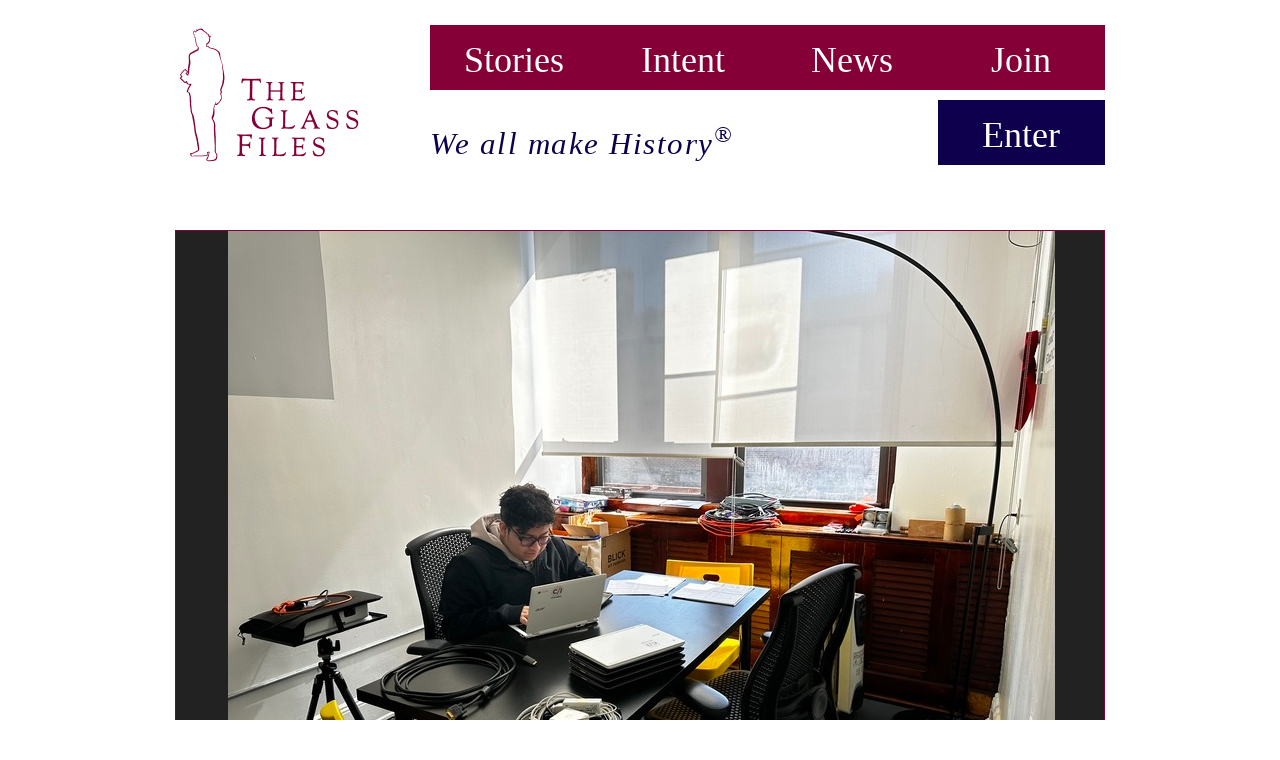

--- FILE ---
content_type: text/html; charset=utf-8
request_url: https://www.theglassfiles.com/images/11014
body_size: 4763
content:
<html>
<head>
<title>Writing | A Moment in History</title>
<meta content='summary_large_image' name='twitter:card'>
<meta content='@TheGlassFiles' name='twitter:site'>
<meta content='Writing || A Moment in History' property='og:title'>
<meta content="About our experience in MetaBronx and the things that I learned with'em || To contribute your own story to History, visit https://www.theglassfiles.com/join" property='og:description'>
<meta content='https://www.theglassfiles.com/images/11014' property='og:url'>
<meta content='https://s3.amazonaws.com/media-theglassfiles-com/media/images/000/011/014/preview/writing_20230405-190553?1681931227' property='og:image'>
<meta content='The Glass Files' property='og:site_name'>
<meta content='About our experience in MetaBronx and the things that I learned with&amp;#39;em' name='description'>
<meta content='writing, students of ICHS, MetaBronx, startup, Bronx, NY' name='keywords'>
<meta content='#860038' name='theme-color'>
<meta name="csrf-param" content="authenticity_token" />
<meta name="csrf-token" content="T2XFoAaO5OdYBiiypYEVWYvjxzcYD6XGCCLxhin5itklQdK+8kImbW8qYN6BS2cYRnekBZO5FIMEclO2WCsidw==" />
<link href='/assets/favicons/manifest.json' rel='manifest'>
<link href='/public/favicon.ico' rel='icon' type='image/png'>
<link rel="apple-touch-icon" type="image/png" href="/assets/favicons/apple-touch-icon-749af1f115ac2aec97998d62d4ac3b02.png" sizes="180x180" />
<link rel="icon" type="image/png" href="/assets/favicons/favicon-32x32-cc6c28b789b1d087638d01aabfa879ac.png" sizes="32x32" />
<link rel="icon" type="image/png" href="/assets/favicons/favicon-16x16-b37670a03f8ed5f0bd493866bede9613.png" sizes="16x16" />
<link rel="mask-icon" type="image/x-icon" href="/assets/favicons/safari-pinned-tab-f54499cce440f2cbec546ca278cdff0e.svg" color="#860037" />
<link rel="shortcut icon" type="image/x-icon" href="/assets/favicons/favicon-1e996ef30aad6845e0e1e0b01b2c286a.ico" />
<link rel="stylesheet" media="screen" href="//cdn.jsdelivr.net/jquery.slick/1.3.15/slick.css" />
<link rel="stylesheet" media="all" href="/assets/application-e423fe46ef1fda43ee616b7751c4fecf.css" data-turbolinks-track="true" />
</head>
<body>
<div class='wrapper'>
<header id='public'>
<div class='logo'>
<a href="/stories"><img alt="logo || The Glass Files" src="/assets/logo_the-glass-files-4e24e929e149865597b7bdbdfaca41d1.jpg" />
</a></div>
<div class='nav_container__public'>
<nav class='nav_header_1__public'>
<ul>
<li class=''>
<a href="/stories">Stories</a>
</li>
<li class=''>
<a href="/intent">Intent</a>
</li>
<li>
<a target="_blank" href="http://blog.theglassfiles.com/">News</a>
</li>
<li class=''>
<a href="/users/sign_up">Join</a>
</li>
</ul>
</nav>
<nav class='nav_header_2__public'>
<ul>
<li>
<div>
We all make History<sup>&reg;</sup>
</div>
</li>
<li class=''>
<a href="/users/sign_in">Enter</a>
</li>
</ul>
</nav>
</div>
</header>

<div class='container margin_bottom_35'>
<div class='row'>
<div class='col-xs-3'>
<div class='box_media-item_show box_image_state-drop'>
<img src="https://s3.amazonaws.com/media-theglassfiles-com/media/images/000/011/014/show/writing_20230405-190553?1681931227" alt="writing_20230405-190553" />
</div>
</div>
</div>
<div class='row'>
<div class='col-xs-3'>
<h3 class='form_title_red'>
ITEM DETAILS
</h3>
</div>
<div class='col-xs-9'>
<div class='form-group'>
<label class='paint_red'>
Media
</label>
<div class='show_media-item_info'>
writing
</div>
</div>
<div class='form-group'>
<label class='paint_red'>
Short description
</label>
<div class='show_media-item_info'>
About our experience in MetaBronx and the things that I learned with'em
</div>
</div>
<div class='form-group'>
<label class='paint_red'>
Subject
</label>
<div class='show_media-item_info'>

</div>
</div>
<div class='form-group'>
<label class='paint_red'>
Title
</label>
<div class='show_media-item_info'>
Meta Bronx things that I learned and more
</div>
</div>
<div class='form-group'>
<label class='paint_red'>
Full description or Story
</label>
<br>
<div class='show_media-item_info'>
What is MetaBronx<br>
<br>
MetaBronx is the leading startup accelerator in NYC for under-represented founders -- women, people of color, LGBTQ+ inventors of technology-based solutions to large-scale problems. I like MetaBronx because there are a lot of things that I can learn like Storytelling, Marketing, Art Design, Media Broadcasting, Event production, Product Project management, Software engineering, Finance and more. MetaBronx has an excellent group of work which are focused on helping people to improve themselves.<br>
On my first day in MetaBronx I had an  interview with their program manager Phillip, Sara, Ms Martines and more people. They asked me a lot of questions like Why did you choose MetaBronx? They asked about my age, name. Where am I from?, How many languages do I speak?, If I have any social media accounts?, if I know how to do and edit videos, If we have a question?, If I have a Phone and which brand it is. Then they asked my questions about what I am interested in, like the thing that I mentioned before. Also they teach us how to use The Glass File which is a page where you can tell and relate your story or interestings things around the world.We had to learn about it then go to school and teach to our classmates during our crew class.Then they teach us how to use  Slack is kinda like group chats where we punch in and out in apprentices hours. Then we have a software team, in_ichs, marketing, random and general all those groups contain different information. This is where we get information about the thighs that we're gonna work on.<br>
The next week in Meta Bronx we did. The Meta Bronx survey had multiple questions about our information. Information like our name and last name, Our slack screen name, our school name. Then they give us the different things and roles that we can choose to work on.<br>
1.Storytelling Marketing<br>
2. Art Design<br>
3. Media Broadcasting <br>
4. Even production<br>
5. Product Project management<br>
6. Software engineering<br>
7. Finance<br>
We had to select our first choice, our second choice. That's how we let them know what we want to work and they can decide what is the best position for us in this lovely family which is MetaBronx.<br>
	Another thing that we did in MetaBronx is Code Academy where every student has their own team and Gregori and Aicha Cisse were working in the software program learning about Html & Css, Java script, Python. We practice the Html one, for example the Introduction, the elements, Attributes, Headings, Paragraph, link of images & videos, comments, tables, list and the page title. We are still working on it to create a website using codes.<br>
	Meta Bronx has an invite list which is based on adding people who are entrepreneurs, inventors, education and technologie. The ad takes them to the next level. We do the research about company profiles and the information. Background of some people who are interested about non profit organizations. All those things are for people who want to improve and be successful in life.<br>
	One of the last things that we did in MetaBronx was Meeting via zoom with important people. Those people manage an important company and they were talking about business. Those people are Theresia Gouw, Ryan Nece and more than 100 other people.<br>
<br>
<br>

</div>
</div>
<div class='form-group'>
<label class='paint_red'>
Location
</label>
<div class='show_media-item_info'>
Bronx, NY
</div>
</div>
<div class='form-group'>
<label class='paint_red'>
Date
</label>
<div class='show_media-item_info'>
04/05/2023
</div>
</div>
<div class='form-group'>
<label class='paint_red'>
Author
</label>
<div class='show_media-item_info'>
Gregori Velasquez
</div>
</div>
<div class='form-group'>
<label class='paint_red'>
Source or Provenance
</label>
<div class='show_media-item_info'>
My mind/MetaBronx.com / photo  by Marcos Yagual and Gregori Velasquez
</div>
</div>
<div class='form-group'>
<label class='paint_red'>
Tags
</label>
<div class='show_media-item_info'>
<a href='/browse/tags?q=writing' class='modal-shoaw_clickable_tag'>writing</a> | <a href='/browse/tags?q=students+of+ICHS' class='modal-shoaw_clickable_tag'>students of ICHS</a> | <a href='/browse/tags?q=MetaBronx' class='modal-shoaw_clickable_tag'>MetaBronx</a> | <a href='/browse/tags?q=startup' class='modal-shoaw_clickable_tag'>startup</a> | <a href='/browse/tags?q=Bronx' class='modal-shoaw_clickable_tag'>Bronx</a> | <a href='/browse/tags?q=NY' class='modal-shoaw_clickable_tag'>NY</a>
</div>
</div>
<div class='form-group'>
<div class='show_shared-by'>
This item is shared by <span id='name_first'>Gregori</span> <span id='name_last'>Velasquez Castillo</span>
with
 the <span class='paint_red'>World</span>.
</div>
<div class='show_timestamp'>
Created on 2023-04-05 at 19:05 and last updated on 2023-04-19 at 19:07.
</div>
</div>
</div>
</div>
</div>

<div class='footer__public'>
<nav class='nav_footer_social-media__public'>
<ul>
<li>
<a target="_blank" href="http://blog.theglassfiles.com/">Blog</a>
</li>
<li>||</li>
<li>
<a href="/newsletter">Newsletter</a>
</li>
<li>||</li>
<li>
<a target="_blank" href="http://twitter.com/theglassfiles">Twitter</a>
</li>
<li>||</li>
<li>
<a target="_blank" href="http://instagram.com/theglassfiles">Instagram</a>
</li>
</ul>
</nav>
<nav class='nav_footer_legal__public'>
<ul>
<li>
<a href="/customer_service">customer service</a>
</li>
<li>||</li>
<li>
<a href="/terms">terms of use</a>
</li>
<li>||</li>
<li>
<a href="/privacy">privacy</a>
</li>
</ul>
</nav>
<div class='nav_footer_copyright__public'>
<span>
all materials &copy; 2013-2026, their respective owners or The Glass Files Inc.
</span>
</div>
</div>

</div>
<!-- Google Analytics -->
<script async src='https://www.googletagmanager.com/gtag/js?id=G-B8HWNTBV8D' type='text/javascript'></script>
<script>
  window.dataLayer = window.dataLayer || []; 
  function gtag(){dataLayer.push(arguments);} 
  gtag('js', new Date()); 
  gtag('config', 'G-B8HWNTBV8D');
</script>
<script src="/assets/application-c45177acc791db69a3b63d37eef2f735.js"></script>
</body>
</html>
